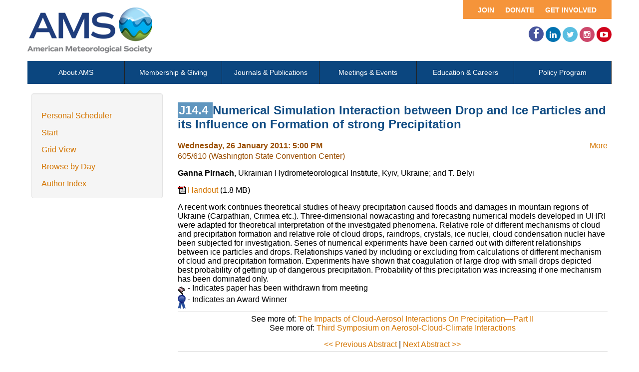

--- FILE ---
content_type: text/html; charset=utf-8
request_url: https://ams.confex.com/ams/91Annual/webprogram/Paper181380.html
body_size: 3094
content:
<html>

	<head>
		<meta http-equiv="X-UA-Compatible" content="IE=edge">
		<link rel="stylesheet" href="https://maxcdn.bootstrapcdn.com/font-awesome/4.4.0/css/font-awesome.min.css">
		 <meta name="citation_author_institution" content="Ukrainian Hydrometeorological Institute">
<meta name="citation_language" content="English">
<meta name="citation_date" content="2011/01/26">
<meta name="citation_author" content="Pirnach, Ganna">
<meta name="citation_title" content="Numerical Simulation Interaction between Drop and Ice Particles and its Influence on Formation of strong Precipitation">
<meta name="citation_publisher" content="AMS">
<meta name="citation_conference_title" content="91st American Meteorological Society Annual Meeting"> 
<link href="stylesheets/webprogram.css" rel="stylesheet" type="text/css">


<script type="text/javascript" src="/static/js/jquery/1/jquery.min.js"></script>




 
		 <link  href="/style/ams/AMS.css" rel="stylesheet" type="text/css" /> 
		<title>Abstract: Numerical Simulation Interaction between Drop and Ice Particles and its Influence on Formation of strong Precipitation (91st American Meteorological Society Annual Meeting)</title>
		<meta name="keywords" content="91Annual_3aerocloud, G. Pirnach, T. Belyi, xHandout">
		<meta name="citation_author_institution" content="Ukrainian Hydrometeorological Institute">
<meta name="citation_language" content="English">
<meta name="citation_date" content="2011/01/26">
<meta name="citation_author" content="Pirnach, Ganna">
<meta name="citation_title" content="Numerical Simulation Interaction between Drop and Ice Particles and its Influence on Formation of strong Precipitation">
<meta name="citation_publisher" content="AMS">
<meta name="citation_conference_title" content="91st American Meteorological Society Annual Meeting">
		<script src="https://ajax.googleapis.com/ajax/libs/jquery/1.11.3/jquery.min.js"></script>
		<script type="text/javascript" src="/static/js/jquery/1/jquery.min.js"></script>

		<script type="text/javascript">
<!--//--><![CDATA[//><!--
$(function() {
	$("#steps h1.dateexpand").toggler();
	$("#steps").expandAll({
	  trigger: "h1.dateexpand",
	  ref: "h1.dateexpand",
	  showMethod: "slideDown",
	  hideMethod: "slideUp"
	});
});
$(function() {
	$("#steps h2.programexpand").toggler();
	$("#steps").expandAll({
	  trigger: "h2.programexpand",
	  ref: "h2.programexpand",
	  showMethod: "slideDown",
	  hideMethod: "slideUp"
	});
});
//--><!]]>
</script>
	</head>
	
	<body class="paper">
				


<div class="header wrapper">
	<header>

	
<div class="banner wrapper">
		<section class="container">
<div class="topLeft">
	<div class="logo">
		
			<a href="https://www.ametsoc.org/ams/"><img src="/img/ams/logo.png" alt="Visit Ams Website"/></a>
	</div>
</div>

<div class="topRight">
	<div class="topNav utility">
		<ul>			
			<li><a href="https://www.ametsoc.org/ams/index.cfm/get-involved/">Get Involved</a></li>
			<li><a href="https://www.ametsoc.org/ams/index.cfm/ams-giving-program/">Donate</a></li>
			<li><a href="https://www.ametsoc.org/ams/index.cfm/membership/join-ams/">Join</a></li>
		</ul>
	</div>
	<div class="clearfix"></div>
	<div class="social hidden-xs">
		<ul>
			<li><a class="fa fa-facebook fa-lg" href="https://www.facebook.com/ametsoc" title="Facebook"><span>Facebook</span></a></li>
			<li><a class="fa fa-linkedin" href="https://www.linkedin.com/company/american-meteorological-society/" title="LinkedIn"><span>LinkedIn</span></a></li>
			<li><a class="fa fa-twitter" href="https://twitter.com/ametsoc" title="Twitter"><span>Twitter</span></a></li>
			<li><a class="fa fa-instagram" href="https://www.instagram.com/ametsoc/" title="Instagram"><span>Instagram</span></a></li>
			<li><a class="fa fa-youtube-play" href="https://www.youtube.com/user/ametsoc" title="YouTube"><span>YouTube</span></a></li>
		</ul>
	</div>
</div>
</section>

<!-- Possible Nav in banner-->
	
</div>

	
		
<div class="nav wrapper">
	<nav class="clientNavigation">

			

	<ul>
		<li><a href="https://www.ametsoc.org/ams/index.cfm/about-ams/">About AMS</a></li>
		<li><a href="https://www.ametsoc.org/ams/index.cfm/membership/">Membership &amp; Giving</a></li>
		<li><a href="https://www.ametsoc.org/ams/index.cfm/publications/">Journals &amp; Publications</a></li>
		<li><a href="https://www.ametsoc.org/ams/index.cfm/meetings-events/">Meetings &amp; Events</a></li>
		<li><a href="https://www.ametsoc.org/ams/index.cfm/education-careers/">Education &amp; Careers</a></li>
		<li><a href="https://www.ametsoc.org/ams/index.cfm/policy/">Policy Program</a></li>
	</ul>

		
	</nav>
</div>		
	



	</header>
</div>


	
		
	


		<div class="page">


			<div class="container">
				<div class="leftAside">

						
<div id="nav" class="navigation">
	<ul>
	<li><a href="../schedule/index.cgi">Personal Scheduler</a></li>
	<li><a href="start.html" >Start</a></li>
	<li><a href="ataglance.html">Grid View</a></li>
	
	
		<li><a href="meeting.html" >Browse by Day</a>
	
	
	<li><a href="authora.html"
		>Author Index</a></li>
	
	

	
	</ul>
</div><div class="clear"></div>


				</div>

				<div class="rightAside">				
					<h2 class="subtitle">
	
	
	<span class="number">	
				J14.4
			</span>
	
	
	Numerical Simulation Interaction between Drop and Ice Particles and its Influence on Formation of strong Precipitation
</h2>

					

					<div class="content">
						
<div class="addthis">
			<div class="addthis_toolbox addthis_default_style">

			<a class="addthis_button_facebook"></a>
			<a class="addthis_button_twitter"></a>
			<a class="addthis_button_google"></a>
			<a href="http://addthis.com/bookmark.php?v=250&amp;username=ametsoc" class="addthis_button_compact">More</a>
			<span class="addthis_separator"></span>

			<script type="text/javascript" src="http://s7.addthis.com/js/250/addthis_widget.js#username=ametsoc"></script>
			</div>
			<script type="text/javascript">
			var addthis_config = {
			    data_track_clickback: TRUE
			}
			</script>
			
		</div>

	
	<div class="datetime">Wednesday, 26 January 2011: 5:00 PM</div>
	<div class="location">605/610 (Washington State Convention Center)</div>



	
	<div class="paperauthors">
	
		<b>Ganna Pirnach</b>, Ukrainian Hydrometeorological Institute, Kyiv, Ukraine; and T. Belyi
	
</div>

	
	<div class="media">
			
	
	</div>

	
<P>

	
	

		
			<span class="medialink mediafile media_Handout">
			<a target="Media" class="file file_pdf" href="Handout/Paper181380/Article_Pirnach_Belyi.pdf">
			Handout
			</a> (1.8 MB)
			</span>	
		
	
	


<P>

	
<P>

	
	



	<div class="abstract">
		A recent work continues theoretical studies of heavy precipitation caused floods and damages in mountain regions of Ukraine (Carpathian, Crimea etc.). Three-dimensional nowacasting and forecasting numerical models developed in UHRI were adapted for theoretical interpretation of the investigated phenomena. Relative role of different mechanisms of cloud and precipitation formation and relative role of cloud drops, raindrops, crystals, ice nuclei, cloud condensation nuclei have been subjected for investigation. Series of numerical experiments have been carried out with different relationships between ice particles and drops. Relationships varied by including or excluding from calculations of different mechanism of cloud and precipitation formation. Experiments have shown that coagulation of large drop with small drops depicted best probability of getting up of dangerous precipitation. Probability of this precipitation was increasing if one mechanism has been dominated only.<!--Abstract 181380 modified by 192.168.3.161 on 8-9-2010-->
	</div>


			
			
<div class="flag note"><img src="images/flag.png" align="middle" /> - Indicates paper has been withdrawn from meeting</div>
<div class="flag note"><img src="images/blue_ribbon.png" align="middle" /> - Indicates an Award Winner</div>
			
<div class="footer">	
	<div class="parents">
	See more of: <a href="Session25491.html">The Impacts of Cloud-Aerosol Interactions On Precipitation—Part II</a><br>

	

	See more of: <a href="3AEROCLOUD.html">Third Symposium on Aerosol-Cloud-Climate Interactions</a>
</div>

	
	<div class="siblings">
	
		
			<a href="Paper186864.html">&lt;&lt; Previous Abstract</a>
		

		|

		
			<a href="Paper186963.html">Next Abstract &gt;&gt;</a>
		
	
</div>


	

</div>


					</div>
				</div>
			</div>			
		</div>
		
<div class="footer wrapper">
	<footer>
	
<div class="container">
	<div class="social">
		<p>Follow Us</p>
		<ul>
			<li><a class="fa fa-facebook" href="https://www.facebook.com/ametsoc" title="Facebook"><span>Facebook</span></a></li>
			<li><a class="fa fa-linkedin" href="https://www.linkedin.com/company/american-meteorological-society/" title="LinkedIn"><span>LinkedIn</span></a></li>
			<li><a class="fa fa-twitter" href="https://twitter.com/ametsoc" title="Twitter"><span>Twitter</span></a></li>
			<li><a class="fa fa-instagram" href="https://www.instagram.com/ametsoc/" title="Instagram"><span>Instagram</span></a></li>
			<li><a class="fa fa-youtube-play" href="https://www.youtube.com/user/ametsoc" title="YouTube"><span>YouTube</span></a></li>
			<!--<li><a class="fa fa-rss" href="https://www.ametsoc.org/ams/index.cfm/about-ams/news/ams-rss-feeds/" title="RSS"><span>RSS</span></a></li>-->
		</ul>
	</div>
	<div class="copyright">
		<p><a href="https://ametsoc.org/ams/index.cfm/publications/ethical-guidelines-and-ams-policies/ams-copyright-policy/#section2">Â©Copyright 2021 American Meteorological Society</a>&nbsp;&nbsp;|&nbsp;&nbsp;<a href="https://ametsoc.org/index.cfm/ams/privacy-policy-and-disclaimer/">Privacy Policy and Disclaimer</a></p>
	</div>
</div>

	</footer>
</div>

	</body>
</html>
	
